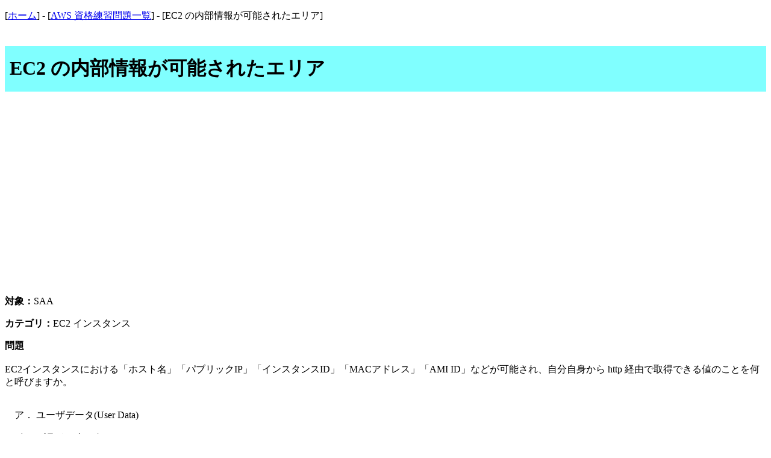

--- FILE ---
content_type: text/html
request_url: https://awsjp.com/exam/saa-sap/c/exam131.html
body_size: 2018
content:
<!DOCTYPE html>
<html lang="ja">
<head>
<!-- Global site tag (gtag.js) - Google Analytics -->
<script async src="https://www.googletagmanager.com/gtag/js?id=UA-132747440-1"></script>
<script>
  window.dataLayer = window.dataLayer || [];
  function gtag(){dataLayer.push(arguments);}
  gtag('js', new Date());

  gtag('config', 'UA-132747440-1');
</script>
<meta charset="Shift_JIS">
<meta name="viewport" content="width=device-width,initial-scale=1.0,minimum-scale=1.0,user-scalable=yes">
<title>EC2 の内部情報が可能されたエリア | AWS SAA/SAP 予想問題集(完全無料)</title>
<style type="text/css">
img{
max-width:100%;
height:auto;
}
body{
overflow-x: hidden;
}
</style>
<style type="text/css">
<!--
blockquote {
    position: relative;
    padding: 10px 15px 10px 50px;
    box-sizing: border-box;
    font-style: italic;
    background: #efefef;
    color: #555;
}
blockquote:before{
    display: inline-block;
    position: absolute;
    top: 10px;
    left: -3px;
    vertical-align: middle;
    content: "“";
    font-family: sans-serif;
    color: #cfcfcf;
    font-size: 90px;
    line-height: 1;
}
blockquote p {
    padding: 0;
    margin: 10px 0;
    line-height: 1.7;
}
blockquote cite {
    display: block;
    text-align: right;
    color: #888888;
    font-size: 0.9em;
}
-->
</style>
<style type="text/css">
<!--
.command01{
    width: 100%;
    height: 100%;
    background-color: black;
    color: #ffffff;
    padding-top: 0px;
    padding-left: 8px;
    padding-bottom: 0px;
    padding-right: 8px;
    border-width: 0px 2px;
    margin-top: 0px;
    border-top-style: none;
}
H1{
    padding-top: 16px;
    padding-left: 8px;
    padding-bottom: 16px;
    background-color: #80ffff;
}
H2{
    background-color: aqua;
    padding-top: 12px;
    padding-left: 6px;
    padding-bottom: 12px;
}
-->
</style>
    <script>
      (function(i,s,o,g,r,a,m){i['GoogleAnalyticsObject']=r;i[r]=i[r]|function(){
        (i[r].q=i[r].q|[]).push(arguments)},i[r].l=1*new Date();a=s.createElement(o),
          m=s.getElementsByTagName(o)[0];a.async=1;a.src=g;m.parentNode.insertBefore(a,m)
      })(window,document,'script','https://www.google-analytics.com/analytics.js','ga');

      ga('create', 'UA-132747440-1', 'auto');
      ga('send', 'pageview');
    </script>
</head>
<body>
<p>
[<a href="/" target="_top">ホーム</a>] - 
[<a href="./">AWS 資格練習問題一覧</a>] - [EC2 の内部情報が可能されたエリア]<br>
<br>
<H1>
EC2 の内部情報が可能されたエリア
</H1>
<br>
<script async src="//pagead2.googlesyndication.com/pagead/js/adsbygoogle.js"></script>
<ins class="adsbygoogle"
     style="display:block; text-align:center;"
     data-ad-layout="in-article"
     data-ad-format="fluid"
     data-ad-client="ca-pub-0324178465796446"
     data-ad-slot="7808644086"></ins>
<script>
     (adsbygoogle = window.adsbygoogle || []).push({});
</script>
<br>
<b>対象：</b>SAA<p>
<b>カテゴリ：</b>EC2 インスタンス<p>
<p>
<b>問題</b>
<br>
<br>EC2インスタンスにおける「ホスト名」「パブリックIP」「インスタンスID」「MACアドレス」「AMI ID」などが可能され、自分自身から http 経由で取得できる値のことを何と呼びますか。<br>
<br>
<p>　ア． ユーザデータ(User Data)</p>
<p>　イ． パラメータストア</p>
<p>　ウ． メタデータ(Meta Data)</p>
<p>　エ． ポリシー</p>
<br>
<script async src="//pagead2.googlesyndication.com/pagead/js/adsbygoogle.js"></script>
<ins class="adsbygoogle"
     style="display:block; text-align:center;"
     data-ad-layout="in-article"
     data-ad-format="fluid"
     data-ad-client="ca-pub-0324178465796446"
     data-ad-slot="7808644086"></ins>
<script>
     (adsbygoogle = window.adsbygoogle || []).push({});
</script>
<br>
<P><A href=./exam131-answer.html>解答と解説を見る</A></P>
<br>
<FONT size="5">
<br><A HREF="./exam130.html">[前の問題に挑戦]</A><br>
<br><A HREF="./exam132.html">[次の問題に挑戦]</A><br>
</FONT>
<!-- awsjp.com kanren contents -->
<br><br>
<script async src="//pagead2.googlesyndication.com/pagead/js/adsbygoogle.js"></script>
<ins class="adsbygoogle"
     style="display:block"
     data-ad-format="autorelaxed"
     data-ad-client="ca-pub-0324178465796446"
     data-ad-slot="8784113477"></ins>
<script>
     (adsbygoogle = window.adsbygoogle || []).push({});
</script>
<br><br>
<!-- awsjp.com kanren contents ends -->
<p>
[<a href="/" target="_top">ホーム</a>] - 
[<a href="./">AWS 資格練習問題一覧</a>] - [EC2 の内部情報が可能されたエリア]<br>
<br>
<hr>
<p><font size="1">本ページの内容の正確性は保障されません。また機能が更新され内容が劣化する場合もあります。誤りがありそれに関して損害が発生した場合でも保証はいたしません。自己責任で参考程度に御覧ください。</font></p>
</body>


--- FILE ---
content_type: text/html; charset=utf-8
request_url: https://www.google.com/recaptcha/api2/aframe
body_size: 267
content:
<!DOCTYPE HTML><html><head><meta http-equiv="content-type" content="text/html; charset=UTF-8"></head><body><script nonce="jxld8_EvsW5BF3avYt9qdQ">/** Anti-fraud and anti-abuse applications only. See google.com/recaptcha */ try{var clients={'sodar':'https://pagead2.googlesyndication.com/pagead/sodar?'};window.addEventListener("message",function(a){try{if(a.source===window.parent){var b=JSON.parse(a.data);var c=clients[b['id']];if(c){var d=document.createElement('img');d.src=c+b['params']+'&rc='+(localStorage.getItem("rc::a")?sessionStorage.getItem("rc::b"):"");window.document.body.appendChild(d);sessionStorage.setItem("rc::e",parseInt(sessionStorage.getItem("rc::e")||0)+1);localStorage.setItem("rc::h",'1769984552422');}}}catch(b){}});window.parent.postMessage("_grecaptcha_ready", "*");}catch(b){}</script></body></html>